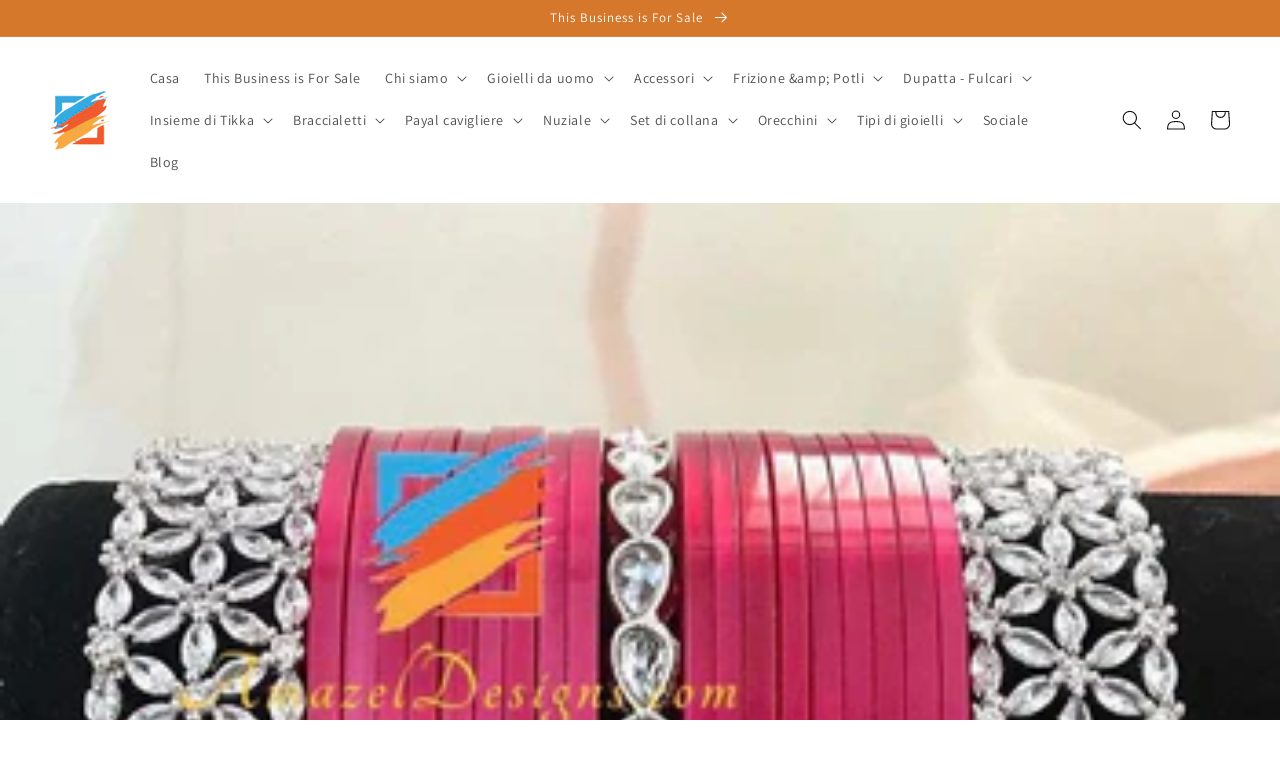

--- FILE ---
content_type: text/html; charset=UTF-8
request_url: https://nulls.solutions/shopify/gift-wrap/app/js/nulls-gift-wrap.js?shop=dazzle-punjabi.myshopify.com
body_size: 1417
content:
var _0xc76e=["","split","0123456789abcdefghijklmnopqrstuvwxyzABCDEFGHIJKLMNOPQRSTUVWXYZ+/","slice","indexOf","","",".","pow","reduce","reverse","0"];function _0xe69c(d,e,f){var g=_0xc76e[2][_0xc76e[1]](_0xc76e[0]);var h=g[_0xc76e[3]](0,e);var i=g[_0xc76e[3]](0,f);var j=d[_0xc76e[1]](_0xc76e[0])[_0xc76e[10]]()[_0xc76e[9]](function(a,b,c){if(h[_0xc76e[4]](b)!==-1)return a+=h[_0xc76e[4]](b)*(Math[_0xc76e[8]](e,c))},0);var k=_0xc76e[0];while(j>0){k=i[j%f]+k;j=(j-(j%f))/f}return k||_0xc76e[11]}eval(function(E,m,i,l,y,r){r="";for(var h=0,len=E.length;h<len;h++){var s="";while(E[h]!==i[y]){s+=E[h];h++}for(var j=0;j<i.length;j++)s=s.replace(new RegExp(i[j],"g"),j);r+=String.fromCharCode(_0xe69c(s,y,10)-l)}return decodeURIComponent(escape(r))}("[base64]",2,"WFLxRBGtH",7,5,36))